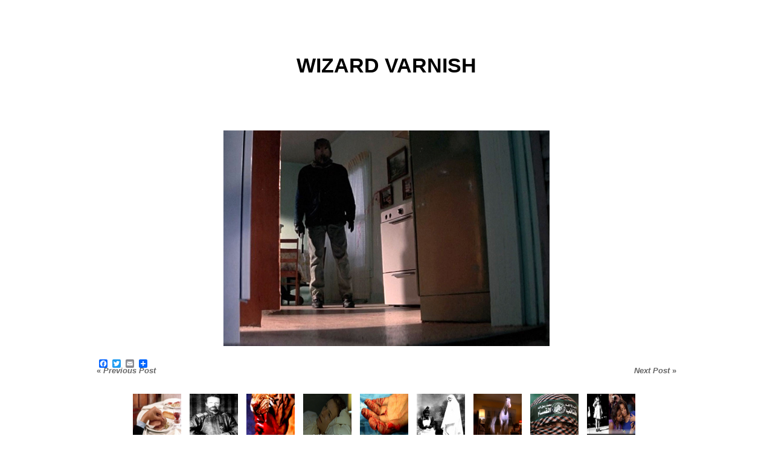

--- FILE ---
content_type: text/html; charset=UTF-8
request_url: https://wizardvarnish.com/2015/03/04/124366/
body_size: 5836
content:
<!DOCTYPE html PUBLIC "-//W3C//DTD XHTML 1.0 Transitional//EN" "http://www.w3.org/TR/xhtml1/DTD/xhtml1-transitional.dtd">
<html xmlns="http://www.w3.org/1999/xhtml" lang="en-US">
<head profile="http://gmpg.org/xfn/11">
<meta http-equiv="Content-Type" content="text/html; charset=UTF-8" />
<title>WIZARD VARNISH</title>
<meta name="robots" content="index,follow" />
<link rel="pingback" href="https://wizardvarnish.com/xmlrpc.php" />
<meta name='robots' content='max-image-preview:large' />
<link rel='dns-prefetch' href='//static.addtoany.com' />
<link rel='dns-prefetch' href='//cdn.jsdelivr.net' />
<link rel="alternate" type="application/rss+xml" title="WIZARD VARNISH &raquo; Feed" href="https://wizardvarnish.com/feed/" />
<link rel="alternate" type="application/rss+xml" title="WIZARD VARNISH &raquo; Comments Feed" href="https://wizardvarnish.com/comments/feed/" />
<script type="text/javascript">
window._wpemojiSettings = {"baseUrl":"https:\/\/s.w.org\/images\/core\/emoji\/14.0.0\/72x72\/","ext":".png","svgUrl":"https:\/\/s.w.org\/images\/core\/emoji\/14.0.0\/svg\/","svgExt":".svg","source":{"concatemoji":"https:\/\/wizardvarnish.com\/wp-includes\/js\/wp-emoji-release.min.js?ver=6.2.8"}};
/*! This file is auto-generated */
!function(e,a,t){var n,r,o,i=a.createElement("canvas"),p=i.getContext&&i.getContext("2d");function s(e,t){p.clearRect(0,0,i.width,i.height),p.fillText(e,0,0);e=i.toDataURL();return p.clearRect(0,0,i.width,i.height),p.fillText(t,0,0),e===i.toDataURL()}function c(e){var t=a.createElement("script");t.src=e,t.defer=t.type="text/javascript",a.getElementsByTagName("head")[0].appendChild(t)}for(o=Array("flag","emoji"),t.supports={everything:!0,everythingExceptFlag:!0},r=0;r<o.length;r++)t.supports[o[r]]=function(e){if(p&&p.fillText)switch(p.textBaseline="top",p.font="600 32px Arial",e){case"flag":return s("\ud83c\udff3\ufe0f\u200d\u26a7\ufe0f","\ud83c\udff3\ufe0f\u200b\u26a7\ufe0f")?!1:!s("\ud83c\uddfa\ud83c\uddf3","\ud83c\uddfa\u200b\ud83c\uddf3")&&!s("\ud83c\udff4\udb40\udc67\udb40\udc62\udb40\udc65\udb40\udc6e\udb40\udc67\udb40\udc7f","\ud83c\udff4\u200b\udb40\udc67\u200b\udb40\udc62\u200b\udb40\udc65\u200b\udb40\udc6e\u200b\udb40\udc67\u200b\udb40\udc7f");case"emoji":return!s("\ud83e\udef1\ud83c\udffb\u200d\ud83e\udef2\ud83c\udfff","\ud83e\udef1\ud83c\udffb\u200b\ud83e\udef2\ud83c\udfff")}return!1}(o[r]),t.supports.everything=t.supports.everything&&t.supports[o[r]],"flag"!==o[r]&&(t.supports.everythingExceptFlag=t.supports.everythingExceptFlag&&t.supports[o[r]]);t.supports.everythingExceptFlag=t.supports.everythingExceptFlag&&!t.supports.flag,t.DOMReady=!1,t.readyCallback=function(){t.DOMReady=!0},t.supports.everything||(n=function(){t.readyCallback()},a.addEventListener?(a.addEventListener("DOMContentLoaded",n,!1),e.addEventListener("load",n,!1)):(e.attachEvent("onload",n),a.attachEvent("onreadystatechange",function(){"complete"===a.readyState&&t.readyCallback()})),(e=t.source||{}).concatemoji?c(e.concatemoji):e.wpemoji&&e.twemoji&&(c(e.twemoji),c(e.wpemoji)))}(window,document,window._wpemojiSettings);
</script>
<style type="text/css">
img.wp-smiley,
img.emoji {
	display: inline !important;
	border: none !important;
	box-shadow: none !important;
	height: 1em !important;
	width: 1em !important;
	margin: 0 0.07em !important;
	vertical-align: -0.1em !important;
	background: none !important;
	padding: 0 !important;
}
</style>
	<style id='age-gate-custom-inline-css' type='text/css'>
:root{--ag-background-image: url(https://wizardvarnish.com/wp-content/uploads/2022/03/EyesWideShut_487.jpg);--ag-background-image-position: center center;--ag-background-image-opacity: 1;--ag-blur: 5px;}
</style>
<link rel='stylesheet' id='age-gate-css' href='https://wizardvarnish.com/wp-content/plugins/age-gate/dist/main.css?ver=3.4.1' type='text/css' media='all' />
<style id='age-gate-options-inline-css' type='text/css'>
:root{--ag-background-image: url(https://wizardvarnish.com/wp-content/uploads/2022/03/EyesWideShut_487.jpg);--ag-background-image-position: center center;--ag-background-image-opacity: 1;--ag-blur: 5px;}
</style>
<link rel='stylesheet' id='thematic_style-css' href='https://wizardvarnish.com/wp-content/themes/thematicsamplechildtheme/style.css?ver=6.2.8' type='text/css' media='all' />
<link rel='stylesheet' id='addtoany-css' href='https://wizardvarnish.com/wp-content/plugins/add-to-any/addtoany.min.css?ver=1.16' type='text/css' media='all' />
<script type='text/javascript' id='addtoany-core-js-before'>
window.a2a_config=window.a2a_config||{};a2a_config.callbacks=[];a2a_config.overlays=[];a2a_config.templates={};
</script>
<script type='text/javascript' defer src='https://static.addtoany.com/menu/page.js' id='addtoany-core-js'></script>
<script type='text/javascript' src='https://wizardvarnish.com/wp-includes/js/jquery/jquery.min.js?ver=3.6.4' id='jquery-core-js'></script>
<script type='text/javascript' src='https://wizardvarnish.com/wp-includes/js/jquery/jquery-migrate.min.js?ver=3.4.0' id='jquery-migrate-js'></script>
<script type='text/javascript' defer src='https://wizardvarnish.com/wp-content/plugins/add-to-any/addtoany.min.js?ver=1.1' id='addtoany-jquery-js'></script>
<link rel="https://api.w.org/" href="https://wizardvarnish.com/wp-json/" /><link rel="alternate" type="application/json" href="https://wizardvarnish.com/wp-json/wp/v2/posts/124366" /><link rel="EditURI" type="application/rsd+xml" title="RSD" href="https://wizardvarnish.com/xmlrpc.php?rsd" />
<link rel="wlwmanifest" type="application/wlwmanifest+xml" href="https://wizardvarnish.com/wp-includes/wlwmanifest.xml" />

<link rel="canonical" href="https://wizardvarnish.com/2015/03/04/124366/" />
<link rel='shortlink' href='https://wizardvarnish.com/?p=124366' />
<link rel="alternate" type="application/json+oembed" href="https://wizardvarnish.com/wp-json/oembed/1.0/embed?url=https%3A%2F%2Fwizardvarnish.com%2F2015%2F03%2F04%2F124366%2F" />
<link rel="alternate" type="text/xml+oembed" href="https://wizardvarnish.com/wp-json/oembed/1.0/embed?url=https%3A%2F%2Fwizardvarnish.com%2F2015%2F03%2F04%2F124366%2F&#038;format=xml" />
<link rel="icon" href="https://wizardvarnish.com/wp-content/uploads/2017/11/cropped-a-tgwv-logo765-32x32.jpg" sizes="32x32" />
<link rel="icon" href="https://wizardvarnish.com/wp-content/uploads/2017/11/cropped-a-tgwv-logo765-192x192.jpg" sizes="192x192" />
<link rel="apple-touch-icon" href="https://wizardvarnish.com/wp-content/uploads/2017/11/cropped-a-tgwv-logo765-180x180.jpg" />
<meta name="msapplication-TileImage" content="https://wizardvarnish.com/wp-content/uploads/2017/11/cropped-a-tgwv-logo765-270x270.jpg" />
</head>

<body class="post-template-default single single-post postid-124366 single-format-standard mac chrome ch131">

	<div id="wrapper" class="hfeed">

		<div id="header">

        		<div id="branding">
    
    	<div id="blog-title"><span><a href="https://wizardvarnish.com/" title="WIZARD VARNISH" rel="home">WIZARD VARNISH</a></span></div>
    
    	<div id="blog-description">nothing is so beautiful that under certain circumstances it won&#039;t appear ugly</div>

		</div><!--  #branding -->
    
    <div id="access">
    
    	<div class="skip-link"><a href="#content" title="Skip navigation to the content">Skip to content</a></div><!-- .skip-link -->
    	
    	<div class="menu"><ul class="sf-menu"><li class="page_item page-item-2805"><a href="https://wizardvarnish.com/wizard-varnish-archive/">archive</a></li><li class="page_item page-item-121229"><a href="https://wizardvarnish.com/report-an-image-copyright-issue/">Report an image copyright issue</a></li><li class="page_item page-item-176801"><a href="https://wizardvarnish.com/176801-2/">#176801 (no title)</a></li><li class="page_item page-item-207358"><a href="https://wizardvarnish.com/18-and-over-only-other-restrictions-may-apply/">18 and OVER ONLY :: Other restrictions may apply</a></li><li class="page_item page-item-207360"><a href="https://wizardvarnish.com/content/">Content</a></li><li class="page_item page-item-207365"><a href="https://wizardvarnish.com/privacy-policy/">Privacy Policy</a></li></ul></div>    	
    </div><!-- #access -->
           		
    	</div><!-- #header-->		        
    	    	
	<div id="main">

		<div id="container">
			
			<div id="content">

				<div id="nav-above" class="navigation">
				
					<div class="nav-previous"><a href="https://wizardvarnish.com/2015/03/04/124312/" rel="prev"><span class="meta-nav">&laquo;</span> Previous Post</a></div>
					
					<div class="nav-next"><a href="https://wizardvarnish.com/2015/03/04/124369/" rel="next">Next Post <span class="meta-nav">&raquo;</span></a></div>
					
				</div>
					
				<div id="post-124366" class="post-124366 post type-post status-publish format-standard hentry category-uncategorized" > 

				

					<h1 class="entry-title"><a href="https://wizardvarnish.com/2015/03/04/124366/">(Untitled)</a></h1>

					<div class="entry-meta">

	<span class="meta-prep meta-prep-author">By </span><span class="author vcard"><a class="url fn n" href="https://wizardvarnish.com/author/t1/" title="View all posts by t1">t1</a></span>

	<span class="meta-sep meta-sep-entry-date"> | </span>

	<span class="meta-prep meta-prep-entry-date">Published: </span><span class="entry-date"><abbr class="published" title="2015-03-04T19:33:19+0000">March 4, 2015</abbr></span>

	

</div><!-- .entry-meta -->
     				
					<div class="entry-content">
					
						<p><a href="https://wizardvarnish.com/wp-content/uploads/2015/03/town-1.jpg"><img decoding="async" class="aligncenter size-large wp-image-124367" src="https://wizardvarnish.com/wp-content/uploads/2015/03/town-1-1024x677.jpg" alt="town-1" width="540" height="357" srcset="https://wizardvarnish.com/wp-content/uploads/2015/03/town-1-1024x677.jpg 1024w, https://wizardvarnish.com/wp-content/uploads/2015/03/town-1-300x198.jpg 300w, https://wizardvarnish.com/wp-content/uploads/2015/03/town-1.jpg 1111w" sizes="(max-width: 540px) 100vw, 540px" /></a></p>
<div class="addtoany_share_save_container addtoany_content addtoany_content_bottom"><div class="a2a_kit a2a_kit_size_14 addtoany_list" data-a2a-url="https://wizardvarnish.com/2015/03/04/124366/"><a class="a2a_button_facebook" href="https://www.addtoany.com/add_to/facebook?linkurl=https%3A%2F%2Fwizardvarnish.com%2F2015%2F03%2F04%2F124366%2F&amp;linkname=" title="Facebook" rel="nofollow noopener" target="_blank"></a><a class="a2a_button_twitter" href="https://www.addtoany.com/add_to/twitter?linkurl=https%3A%2F%2Fwizardvarnish.com%2F2015%2F03%2F04%2F124366%2F&amp;linkname=" title="Twitter" rel="nofollow noopener" target="_blank"></a><a class="a2a_button_email" href="https://www.addtoany.com/add_to/email?linkurl=https%3A%2F%2Fwizardvarnish.com%2F2015%2F03%2F04%2F124366%2F&amp;linkname=" title="Email" rel="nofollow noopener" target="_blank"></a><a class="a2a_dd addtoany_share_save addtoany_share" href="https://www.addtoany.com/share"></a></div></div>
												
					</div><!-- .entry-content -->
					
					<div class="entry-utility">

						<span class="cat-links">This entry was posted in <a href="https://wizardvarnish.com/category/uncategorized/" rel="category tag">Uncategorized</a></span>. Bookmark the <a title="Permalink to " href="https://wizardvarnish.com/2015/03/04/124366/">permalink</a>. Both comments and trackbacks are currently closed.

					</div><!-- .entry-utility -->
					
				</div><!-- #post -->
		
			<div id="nav-below" class="navigation">
				<div class="nav-previous"><a href="https://wizardvarnish.com/2015/03/04/124312/" rel="prev"><span class="meta-nav">&laquo;</span> Previous Post</a></div>
				<div class="nav-next"><a href="https://wizardvarnish.com/2015/03/04/124369/" rel="next">Next Post <span class="meta-nav">&raquo;</span></a></div>
			</div>

								
				<div id="comments">
	
					
											
				
				</div><!-- #comments -->
				
				
		<div id="single-bottom" class="aside">
			<ul class="xoxo">

				<li id="advancedrandompostthumbs-5" class="widgetcontainer widget_advancedrandompostthumbs"><h3 class="widgettitle">Random Post Thumbnails</h3>
<div class="dv-advanced-random-image-block" style="margin-left: auto;margin-right:auto; text-align: center; width: 100%;"><table class="dv-advanced-random-image-table" style="border-collapse:collapse;border-width:0px;padding:0px;margin:0px;"><tbody><tr><td class="dv-buffer-left" style="px;"></td><td class="dv-image-holder"><div class="dv-advanced-random-image-image" style="display: inline; width:80px; margin-top:5px; margin-right:5px; margin-bottom:5px; margin-left:5px;" ><a href="https://wizardvarnish.com/2012/07/19/18624/" title="" ><img src="http://wizardvarnish.com/wp-content/uploads/2012/07/Discreet-Charm-of-the-Bourgeosie-5810_1-1024x720.jpg" title="" class="dv-advanced-random-posts-thumb" width = "80" height = "80" /></a></div>
<div class="dv-advanced-random-image-image" style="display: inline; width:80px; margin-top:5px; margin-right:5px; margin-bottom:5px; margin-left:5px;" ><a href="https://wizardvarnish.com/2012/10/15/29969/" title="" ><img src="http://wizardvarnish.com/wp-content/uploads/2012/10/2492640011-809x1024.jpg" title="" class="dv-advanced-random-posts-thumb" width = "80" height = "80" /></a></div>
<div class="dv-advanced-random-image-image" style="display: inline; width:80px; margin-top:5px; margin-right:5px; margin-bottom:5px; margin-left:5px;" ><a href="https://wizardvarnish.com/2012/08/14/22142/" title="" ><img src="http://wizardvarnish.com/wp-content/uploads/2012/08/9H1qz6mwso1_500-1024x743.jpg" title="" class="dv-advanced-random-posts-thumb" width = "80" height = "80" /></a></div>
<div class="dv-advanced-random-image-image" style="display: inline; width:80px; margin-top:5px; margin-right:5px; margin-bottom:5px; margin-left:5px;" ><a href="https://wizardvarnish.com/2014/06/07/95470/" title="" ><img src="http://wizardvarnish.com/wp-content/uploads/2014/06/pyk1qh41nuo1_500-1024x621.jpg" title="" class="dv-advanced-random-posts-thumb" width = "80" height = "80" /></a></div>
<div class="dv-advanced-random-image-image" style="display: inline; width:80px; margin-top:5px; margin-right:5px; margin-bottom:5px; margin-left:5px;" ><a href="https://wizardvarnish.com/2013/02/23/59935/" title="" ><img src="http://wizardvarnish.com/wp-content/uploads/2013/02/05eOoM1qaqphpo1_1280-1024x743.jpg" title="" class="dv-advanced-random-posts-thumb" width = "80" height = "80" /></a></div>
<div class="dv-advanced-random-image-image" style="display: inline; width:80px; margin-top:5px; margin-right:5px; margin-bottom:5px; margin-left:5px;" ><a href="https://wizardvarnish.com/2013/03/01/60984/" title="" ><img src="http://wizardvarnish.com/wp-content/uploads/2013/03/vaudville-814x1024.jpg" title="" class="dv-advanced-random-posts-thumb" width = "80" height = "80" /></a></div>
<div class="dv-advanced-random-image-image" style="display: inline; width:80px; margin-top:5px; margin-right:5px; margin-bottom:5px; margin-left:5px;" ><a href="https://wizardvarnish.com/2013/01/25/50394/" title="" ><img src="http://wizardvarnish.com/wp-content/uploads/2013/01/nk_twin_peaks_white_horse-1024x715.jpg" title="" class="dv-advanced-random-posts-thumb" width = "80" height = "80" /></a></div>
<div class="dv-advanced-random-image-image" style="display: inline; width:80px; margin-top:5px; margin-right:5px; margin-bottom:5px; margin-left:5px;" ><a href="https://wizardvarnish.com/2021/03/18/219268/" title="" ><img src="http://wizardvarnish.com/wp-content/uploads/2021/03/ex-ternal-content.duck-duckgo.com_-901x1024.jpeg" title="" class="dv-advanced-random-posts-thumb" width = "80" height = "80" /></a></div>
<div class="dv-advanced-random-image-image" style="display: inline; width:80px; margin-top:5px; margin-right:5px; margin-bottom:5px; margin-left:5px;" ><a href="https://wizardvarnish.com/2013/01/29/51444/" title="" ><img src="http://wizardvarnish.com/wp-content/uploads/2013/01/h7ot54VLb1rw5dlyo1_500-1024x715.jpg" title="" class="dv-advanced-random-posts-thumb" width = "80" height = "80" /></a></div>
<div class="dv-advanced-random-image-image" style="display: inline; width:80px; margin-top:5px; margin-right:5px; margin-bottom:5px; margin-left:5px;" ><a href="https://wizardvarnish.com/2018/04/29/199315/" title="" ><img src="http://wizardvarnish.com/wp-content/uploads/2018/04/tumblr_oafh94WAJu1r0qabqo1_540-772x1024.jpg" title="" class="dv-advanced-random-posts-thumb" width = "80" height = "80" /></a></div>
<div class="dv-advanced-random-image-image" style="display: inline; width:80px; margin-top:5px; margin-right:5px; margin-bottom:5px; margin-left:5px;" ><a href="https://wizardvarnish.com/2012/07/09/17448/" title="" ><img src="http://wizardvarnish.com/wp-content/uploads/2012/07/gglaOZ1qz7lxdo1_500-906x1024.jpg" title="" class="dv-advanced-random-posts-thumb" width = "80" height = "80" /></a></div>
<div class="dv-advanced-random-image-image" style="display: inline; width:80px; margin-top:5px; margin-right:5px; margin-bottom:5px; margin-left:5px;" ><a href="https://wizardvarnish.com/2014/05/24/91629/" title="" ><img src="http://wizardvarnish.com/wp-content/uploads/2014/05/weSMD21skfr55o1_500-838x1024.jpg" title="" class="dv-advanced-random-posts-thumb" width = "80" height = "80" /></a></div>
<div class="dv-advanced-random-image-image" style="display: inline; width:80px; margin-top:5px; margin-right:5px; margin-bottom:5px; margin-left:5px;" ><a href="https://wizardvarnish.com/2016/03/29/154273/" title="" ><img src="http://wizardvarnish.com/wp-content/uploads/2016/03/img453r-1024x833.jpg" title="" class="dv-advanced-random-posts-thumb" width = "80" height = "80" /></a></div>
<div class="dv-advanced-random-image-image" style="display: inline; width:80px; margin-top:5px; margin-right:5px; margin-bottom:5px; margin-left:5px;" ><a href="https://wizardvarnish.com/2015/02/12/122452/" title="" ><img src="http://wizardvarnish.com/wp-content/uploads/2015/02/tumblr_njbb1cSxYe1td485mo1_500.gif" title="" class="dv-advanced-random-posts-thumb" width = "80" height = "80" /></a></div>
<div class="dv-advanced-random-image-image" style="display: inline; width:80px; margin-top:5px; margin-right:5px; margin-bottom:5px; margin-left:5px;" ><a href="https://wizardvarnish.com/2014/06/20/99004/" title="" ><img src="http://wizardvarnish.com/wp-content/uploads/2014/06/a-Half-Weeks-364-1024x661.jpg" title="" class="dv-advanced-random-posts-thumb" width = "80" height = "80" /></a></div>
<div class="dv-advanced-random-image-image" style="display: inline; width:80px; margin-top:5px; margin-right:5px; margin-bottom:5px; margin-left:5px;" ><a href="https://wizardvarnish.com/2016/06/23/163797/" title="" ><img src="http://wizardvarnish.com/wp-content/uploads/2016/06/tumblr_o98e4spSGl1qm2o1bo1_540-1024x722.jpg" title="" class="dv-advanced-random-posts-thumb" width = "80" height = "80" /></a></div>
<div class="dv-advanced-random-image-image" style="display: inline; width:80px; margin-top:5px; margin-right:5px; margin-bottom:5px; margin-left:5px;" ><a href="https://wizardvarnish.com/2016/08/02/167402/" title="" ><img src="http://wizardvarnish.com/wp-content/uploads/2016/08/tumblr_n4bmdxoAZo1rfnw5zo1_500-859x1024.jpg" title="" class="dv-advanced-random-posts-thumb" width = "80" height = "80" /></a></div>
<div class="dv-advanced-random-image-image" style="display: inline; width:80px; margin-top:5px; margin-right:5px; margin-bottom:5px; margin-left:5px;" ><a href="https://wizardvarnish.com/2015/06/27/137494/" title="" ><img src="http://wizardvarnish.com/wp-content/uploads/2015/06/pitTudorsBlackJackJr-813x1024.jpg" title="" class="dv-advanced-random-posts-thumb" width = "80" height = "80" /></a></div>
</td><td class="dv-buffer-right" style="px;"></td></tr></tbody></table></div></li>
				</ul>

		</div><!-- #single-bottom .aside -->

		
			</div><!-- #content -->
			
			 
		</div><!-- #container -->
		
				
		</div><!-- #main -->
    	
    	<div id="footer">	
        	
        	    
	<div id="siteinfo">        

   			Powered by <a class="wp-link" href="http://WordPress.org/" title="WordPress" rel="generator">WordPress</a>. Built on the <a class="theme-link" href="http://thematictheme.com" title="Thematic Theme Framework" rel="home">Thematic Theme Framework</a>.

	</div><!-- #siteinfo -->
	
   	        	
		</div><!-- #footer -->
    	
	</div><!-- #wrapper .hfeed -->
<template id="tmpl-age-gate">
        
<div class="age-gate-wrapper">
            <div class="age-gate-loader">
    
        <svg version="1.1" id="L5" xmlns="http://www.w3.org/2000/svg" xmlns:xlink="http://www.w3.org/1999/xlink" x="0px" y="0px" viewBox="0 0 100 100" enable-background="new 0 0 0 0" xml:space="preserve">
            <circle fill="currentColor" stroke="none" cx="6" cy="50" r="6">
                <animateTransform attributeName="transform" dur="1s" type="translate" values="0 15 ; 0 -15; 0 15" repeatCount="indefinite" begin="0.1"/>
            </circle>
            <circle fill="currentColor" stroke="none" cx="30" cy="50" r="6">
                <animateTransform attributeName="transform" dur="1s" type="translate" values="0 10 ; 0 -10; 0 10" repeatCount="indefinite" begin="0.2"/>
            </circle>
            <circle fill="currentColor" stroke="none" cx="54" cy="50" r="6">
                <animateTransform attributeName="transform" dur="1s" type="translate" values="0 5 ; 0 -5; 0 5" repeatCount="indefinite" begin="0.3"/>
            </circle>
        </svg>
    </div>
        <div class="age-gate-background-color"></div>
    <div class="age-gate-background">
            </div>
    
    <div class="age-gate" role="dialog" aria-modal="true" aria-label="Verify you are over %s years of age?">
    <form method="post" class="age-gate-form">
<div class="age-gate-heading">
            <h1 class="age-gate-heading-title">WIZARD VARNISH</h1>
    </div>
<p class="age-gate-subheadline">
    </p>
<div class="age-gate-fields">
        
<p class="age-gate-challenge">
    Are you over 21 years of age?</p>
<div class="age-gate-buttons">
        <button type="submit" class="age-gate-submit age-gate-submit-yes" data-submit="yes" value="1" name="age_gate[confirm]">Yes</button>
            <button class="age-gate-submit age-gate-submit-no" data-submit="no" value="0" name="age_gate[confirm]" type="submit">No</button>
    </div>
    </div>

<input type="hidden" name="age_gate[age]" value="HFwF0WxzrtxTHKNqmsTzFA==" />
<input type="hidden"  name="age_gate[nonce]" value="8eadca0c58" /><input type="hidden" name="_wp_http_referer" value="/2015/03/04/124366/" /><input type="hidden" name="age_gate[lang]" value="en" />
    <input type="hidden" name="age_gate[confirm]" />
    <div class="age-gate-errors"></div>
</form>
    </div>
    </div>
    </template>
<script type='text/javascript' id='age-gate-all-js-extra'>
/* <![CDATA[ */
var age_gate_common = {"cookies":"Your browser does not support cookies, you may experience problems entering this site","simple":""};
/* ]]> */
</script>
<script type='text/javascript' src='https://wizardvarnish.com/wp-content/plugins/age-gate/dist/all.js?ver=3.4.1' id='age-gate-all-js'></script>
<script type='text/javascript' src='https://wizardvarnish.com/wp-includes/js/hoverIntent.js?ver=6.2.8' id='hoverIntent-js'></script>
<script type='text/javascript' src='https://wizardvarnish.com/wp-content/themes/thematic/library/scripts/superfish.js?ver=1.4.8' id='superfish-js'></script>
<script type='text/javascript' src='https://wizardvarnish.com/wp-content/themes/thematic/library/scripts/supersubs.js?ver=0.2b' id='supersubs-js'></script>
<script type='text/javascript' src='https://wizardvarnish.com/wp-content/themes/thematic/library/scripts/thematic-dropdowns.js?ver=1.0' id='thematic-dropdowns-js'></script>
<script type='text/javascript' id='age-gate-js-extra'>
/* <![CDATA[ */
var age_gate = {"cookieDomain":"","cookieName":"age_gate","age":"21","css":"v2","userAgents":[],"switchTitle":"","rechallenge":"1","error":"You are not old enough to view this content","generic":"An error occurred, please try again","uri":"https:\/\/wizardvarnish.com\/wp-json\/age-gate\/v3\/check","useLocalStorage":"","viewport":"1","fallback":"https:\/\/wizardvarnish.com\/wp-admin\/admin-ajax.php"};
/* ]]> */
</script>
<script type='text/javascript' src='https://wizardvarnish.com/wp-content/plugins/age-gate/dist/age-gate.js?ver=3.4.1' id='age-gate-js'></script>
<script type='text/javascript' id='wp_slimstat-js-extra'>
/* <![CDATA[ */
var SlimStatParams = {"ajaxurl":"https:\/\/wizardvarnish.com\/wp-admin\/admin-ajax.php","baseurl":"\/","dnt":"noslimstat,ab-item","ci":"YTo0OntzOjEyOiJjb250ZW50X3R5cGUiO3M6NDoicG9zdCI7czo4OiJjYXRlZ29yeSI7czoxOiIxIjtzOjEwOiJjb250ZW50X2lkIjtpOjEyNDM2NjtzOjY6ImF1dGhvciI7czoyOiJ0MSI7fQ--.00c61a0bcf52d18a3365e25b88bc72c4"};
/* ]]> */
</script>
<script defer type='text/javascript' src='https://cdn.jsdelivr.net/wp/wp-slimstat/tags/5.0.4/wp-slimstat.min.js' id='wp_slimstat-js'></script>
<script type='text/javascript' id='icwp-wpsf-login_guard-js-extra'>
/* <![CDATA[ */
var shield_vars_login_guard = {"strings":{"select_action":"Please select an action to perform.","are_you_sure":"Are you sure?","absolutely_sure":"Are you absolutely sure?"},"comps":{"login_guard":{"form_selectors":["#loginform"],"uniq":"692e88f133b5d","cbname":"icwp-wpsf-565532da14763","strings":{"label":"I'm a human.","alert":"Please check the box to show us you're a human.","loading":"Loading"},"flags":{"gasp":true}}}};
/* ]]> */
</script>
<script type='text/javascript' src='https://wizardvarnish.com/wp-content/plugins/wp-simple-firewall/assets/dist/shield-login_guard.bundle.js?ver=19.0.7&#038;mtime=1708211611' id='icwp-wpsf-login_guard-js'></script>
<script type='text/javascript' id='icwp-wpsf-notbot-js-extra'>
/* <![CDATA[ */
var shield_vars_notbot = {"strings":{"select_action":"Please select an action to perform.","are_you_sure":"Are you sure?","absolutely_sure":"Are you absolutely sure?"},"comps":{"notbot":{"ajax":{"not_bot":{"action":"shield_action","ex":"capture_not_bot","exnonce":"1f7f0fc096","ajaxurl":"https:\/\/wizardvarnish.com\/wp-admin\/admin-ajax.php","_wpnonce":"230d9586dd","_rest_url":"https:\/\/wizardvarnish.com\/wp-json\/shield\/v1\/action\/capture_not_bot?exnonce=1f7f0fc096&_wpnonce=230d9586dd"},"not_bot_nonce":{"action":"shield_action","ex":"capture_not_bot_nonce","ajaxurl":"https:\/\/wizardvarnish.com\/wp-admin\/admin-ajax.php","_wpnonce":"230d9586dd","_rest_url":"https:\/\/wizardvarnish.com\/wp-json\/shield\/v1\/action\/capture_not_bot_nonce?_wpnonce=230d9586dd"}},"flags":{"required":true}}}};
/* ]]> */
</script>
<script type='text/javascript' src='https://wizardvarnish.com/wp-content/plugins/wp-simple-firewall/assets/dist/shield-notbot.bundle.js?ver=19.0.7&#038;mtime=1708211611' id='icwp-wpsf-notbot-js'></script>

</body>
</html>

--- FILE ---
content_type: text/css
request_url: https://wizardvarnish.com/wp-content/themes/thematicsamplechildtheme/style.css?ver=6.2.8
body_size: 1718
content:
/*   
Theme Name: A Thematic Child Theme
Theme URI: 
Description: Thematic Child Theme 
Author: TK Major
Author URI: http://tkmajor.com/
Template: thematic
Version: 1.0
Tags: Thematic
.
Thematic is © Ian Stewart http://themeshaper.com/
.
*/

/* Reset browser defaults */
@import url('../thematic/library/styles/reset.css');

/* Apply basic typography styles */
@import url('../thematic/library/styles/typography.css');

/* Apply a basic layout */
@import url('../thematic/library/layouts/2c-r-fixed.css');

/* Apply basic image styles */
@import url('../thematic/library/styles/images.css');

/* Apply default theme styles and colors */
/* It's better to actually copy over default.css into this file (or link to a copy in your child theme) if you're going to do anything outrageous */
@import url('../thematic/library/styles/default.css');

/* Prepare theme for plugins */
@import url('../thematic/library/styles/plugins.css');





body {
background: white; 
color: black;
font-family:Arial, Helvetica, sans-serif;
}

#primary {
border: 1px solid #222;

}

a {
color: #666;
text-decoration: none;
}

a:hover {
color: #333;
text-decoration: none;
}

.entry-title a:active, .entry-title a:hover {
display:none;
color: #FFF;
}


#access {
border-bottom: 0px solid #111;
height: 12px;
font-size: 13px;
overflow: visible;
z-index: 100;
}




.entry-title {
display: none;
font-family: Arial,sans-serif;
font-size: 18px;
font-weight: bold;
line-height: 20px;
}

.entry-title a {
color: #666;
text-decoration: none;
display: none;
}



#blog-title a {

/* display:none;  */
text-align: center;
color: #000;
text-decoration: none;
}

#branding {text-align:center;}

#blog-title a:hover {
/* display:none; */ 
color: #666;
text-decoration: none;
}

.entry-meta {
height: 0;

/*visibility: hidden; */
}

.entry-utility {
/*
clear: both;
color: #666;
font-size: 13px;
line-height: 18px;
margin: 0 0 44px 0; */
/*height: 0;
visibility: hidden;*/
display:none;
}

div#comments {display:none;}

#footer {
border-top: 0px solid #fff;
border-bottom: 0px;
/* margin-top: 22px;*/
}

#main {
clear: both;
padding: 10px 0 10px 0;
}

#siteinfo {
color: #666;
font-size: 11px;
line-height: 18px;
padding: 5px 0 5px 0;
}

/* .comments-link {visibility:hidden;} */

#container {
width:inherit;
/*
width: 920px;
float:right; */
}

#content {
margin: 0 0 0 0px;
/*width: 820px; */
width: 100%;
overflow: hidden;
}

#content .aside {
border: 0px;
margin: 0 0 0 0;
padding: 0 0 0 0;  
color:#000;
visibility:visible;
}

p {color:#999999;}
 
.aside a:{
color: #222;
}
.aside a:active, .aside a:hover {
color: #000;
}

#content .aside h3 {
/* visibility:visible; */
display: none;
}

#siteinfo {
/*color: #666;
font-size: 11px;
line-height: 18px;
padding: 5px 0 5px 0; */
/* visibility:hidden; */
display: none;
}

.meta-sep {visibility:hidden;}
.meta-prep {visibility:hidden;}

a.url.fn.n {visibility:hidden;}

abbr.published {font-size:8px;
visibility:hidden;}}



/*  taming the previous posts lists */

ul{
    margin: 0 auto;
    padding: 0; 
}

/* The wider the #list_wrapper is, the more columns will fit in it */
 #third.aside.sub-aside {
    width: 900px;
}  

/* The wider this li is, the fewer columns there will be */
    ul.xoxo li{
	
 /*	display: none; */
	
        text-align: left;
        float: left;
        list-style: none;
		margin: 4px; 
  	
    }
#subsidiary {padding: 0px}	
	
/*	h3.widgettitle {display:none} */

 

.menu {display: none;}

table#div_postlist{border:none;}
table#div_postlist td {border:none;}
table#div_postlist tr {border:none;}

 
/* Wooh HOO! adding border:none to this did the trick at removing the border on the advanced thuombs disp -- but only on the Archive page bedause of markup isshues*/
div#page-bottom.aside  tbody {border:none;}

/* and THIS  worked for that */
.aside tbody {
border: none;
}

 .aside table, .aside th, .aside tr, .aside td {
border: none;
padding: .25em .8em;
} 
 
.widgetcontainer widget_advancedrandompostthumbs {border:none;} 


/* change all links to black/gray */

a:link {
font-weight:600;
color: 
#666;
text-decoration: none;
}

a:visited {
color: 
#999;
}

/* move the page naviagation on index page ABOVE our page bottom widget */
  div#index-bottom.aside {margin-top:20px;}    
div#nav-below.navigation {margin-top:-20px;} 

 
 /* works to put dashed border AROUND outside of already outlined block block --- div.dv-advanced-random-image-block {border:dashed;} */    
   
/* This can change the color of the buffer fill ---  div#page-bottom.aside  tbody td.dv-buffer-left{background-color:#bbb; } */

#blog-description {display: none;}

/* works to put dashed border AROUND block --- div.dv-advanced-random-image-block {border:dashed;} */
  
 
/* JUNK YARD these  did not make borders on Advanced Random Pos table go awayt 

 table.dv-advanced-random-image-table td tr {border:none;} 
#single-bottom {border:none;}
.widgetcontainer widget_advancedrandompostthumbs {border:none;}
table.dv-advanced-random-image-table {border:none;}

.dv-image-holder {border:none;}

#page-bottom {display:none:}
 
table {border:0px;}

*/

/* Accordion Styles */
.accordion {
   /* border-bottom: 1px solid #dbdbdb; */
    margin-bottom: 20px;
}
.accordion-title {
   /* border-top: 1px solid #dbdbdb; */
    margin: 0;
    padding: 2px 0;
    cursor: pointer;
    font-weight: bold; 
font-size: 15px;
color: #666666;
}
.accordion-title:hover {
    text-decoration: underline;}
.accordion-title:first-child {border: none;}
.accordion-title.open {cursor: default;}
.accordion-content {padding: 10px;
background-color: #e6e6e6;
}